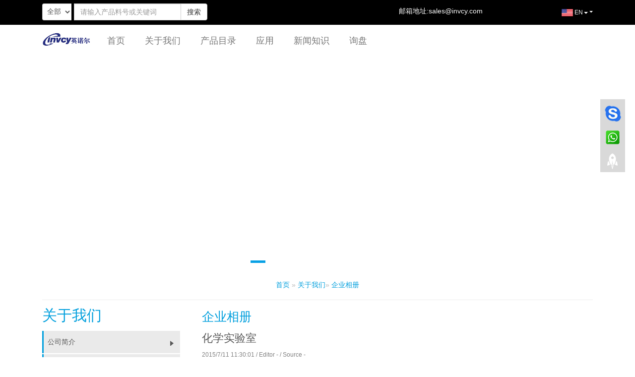

--- FILE ---
content_type: text/html
request_url: https://www.invcy.com.cn/about/Power-Factory-Album_396.html
body_size: 4505
content:
<!DOCTYPE html>
<html lang="zh-CN">

<head>
    <title>化学实验室-企业相册</title>
    <meta name="Keywords" content="RFID tag, NFC tag, tamper proof tag, anti-counterfeiting tag">
    <meta name="Description" content=""> <meta charset="UTF-8">
<meta http-equiv="X-UA-Compatible" content="IE=edge">
<meta name="viewport" content="width=device-width,minimum-scale=1.0,maximum-scale=1.0,user-scalable=no">

<link rel="stylesheet" href="/static/bootstrap4-rev.min.css">
<link rel="stylesheet" href="/static/index22.css">

<link href="/Templates/tpl/css/bootstrap.min.css" rel="stylesheet">
<link href="/Templates/tpl/css/index.css" rel="stylesheet">
<link href="/Templates/tpl/css/share.css" rel="stylesheet">
<link href="/Templates/tpl/css/zoomify.min.css" rel="stylesheet">
<link href="http://maxcdn.bootstrapcdn.com/font-awesome/4.3.0/css/font-awesome.min.css" rel="stylesheet">
<script src="/Templates/tpl/js/jquery.min.js"></script>
<script src="/Templates/tpl/js/move-top.js"></script>
<script src="/Templates/tpl/js/easing.js"></script>
<script src="/Templates/tpl/js/query.js"></script>
<script src="/Templates/tpl/js/js.js"></script>
<script src="/Templates/tpl/js/paging.js"></script>
<!-- Global site tag (gtag.js) - Google Analytics -->
<script async src="https://www.googletagmanager.com/gtag/js?id=UA-63428820-2"></script>
<script>
  window.dataLayer = window.dataLayer || [];
  function gtag(){dataLayer.push(arguments);}
  gtag('js', new Date());

  gtag('config', 'UA-63428820-2');
</script>

<!--[if lt IE 9]>
<script src="https://cdn.bootcss.com/html5shiv/3.7.3/html5shiv.min.js"></script>
<script src="https://cdn.bootcss.com/respond.js/1.4.2/respond.min.js"></script>
<![endif]--> <script src="/Templates/tpl/js/owl.carousel.min.js"></script>
<script type="text/javascript">
    $(function () {
        $('#scroll').owlCarousel({
            items: 5,
            autoPlay: false,
            navigation: true,
            navigationText: ["", ""],
            rewindNav: false,
            scrollPerPage: false
        });
    });


    $(function () {
        $('#scroll2').owlCarousel({
            items: 5,
            autoPlay: false,
            navigation: true,
            navigationText: ["", ""],
            rewindNav: false,
            scrollPerPage: false
        });
    });

    $(function () {
        $('#scroll3').owlCarousel({
            items: 5,
            autoPlay: false,
            navigation: true,
            navigationText: ["", ""],
            rewindNav: false,
            scrollPerPage: false
        });
    });

</script>
</head>

<body>
    <div class="top-header">
<div class="container">
        <div class="social-media"></div>


        <div class="laug">
            <ul class="nav navbar-nav navbar-right">
                <li class="dropdown">
		  <a href="#" class="dropdown-toggle" data-toggle="dropdown" role="button" aria-haspopup="true" aria-expanded="false"><i class="lan-img"></i><img src="/Templates/tpl/images/us.jpg" height=15> EN<span class="caret"></span></a>
                    <ul class="dropdown-menu">
                      
                     <li><a href="https://www.invcy.com.cn/"><img src="/templates/tpl/images/zn.jpg">中文</a></li>
                          
                     <li><a href="https://www.invcy.com/"><img src="/templates/tpl/images/us.jpg">English</a></li>
                        
                    </ul>
                </li>
            </ul>
        </div>
		
		<div class="float-right pt-3" style="font-size: 1.2rem;"><span>邮箱地址:<a style="color:#fff" href="mailto:sales@invcy.com">sales@invcy.com</a></span></div>
		
        <div class="search-wrapper">
            <form role="search" method="get" action="/search.asp">
                <div class="form-group">
                    <div class="input-group">
                        <div class="input-select">
                            <select class="form-select" type="text" name="searchtype">
                                <option value="0">全部</option>
                                <option value="2" >新闻</option>
                                <option value="3" >产品</option>
                                <option value="5" >应用</option>
                            </select>
                        </div>
                        <input class="form-control" type="text" name="keys" placeholder="请输入产品料号或关键词">
                        <span class="input-group-btn"><button class="btn btn-default" type="submit">搜索</button></span>
                    </div>
                </div>
            </form>
        </div>
    </div>
</div>
<nav class="navbar navbar-default large">
    <div class="container">
        <div class="navbar-header">
            <button type="button" class="navbar-toggle collapsed" data-toggle="collapse" data-target="#bs-example-navbar-collapse-1" aria-expanded="false">
                    <span class="sr-only">Toggle navigation</span>
                    <span class="icon-bar"></span>
                    <span class="icon-bar"></span>
                    <span class="icon-bar"></span>
                </button>
            <div>
                <a class="navbar-brand" href="#"><img src="/Templates/tpl/images/logo.png" alt="开关电源适配器专业生产厂家"></a>
            </div>
        </div>
        <div class="collapse navbar-collapse" id="bs-example-navbar-collapse-1">
            <ul class="nav navbar-nav">
                <li><a href="/">首页</a></li>
                <li><a href="/about/Invcy-Power-Adapter-Profile-Brief.html">关于我们</a></li>
                <li><a href="/products/Power-Adapter-Charger-11.html">产品目录</a></li>
                <li><a href="/Application/Power-Adapter-Charger-Application-1.html">应用</a></li>
                <li><a href="/news/News-Knowledge-New-Power-Supply-Adapter-PSU-Charger-1.html">新闻知识</a></li>
                <li><a href="/custom/" id="inquiry">询盘</a></li>
            </ul>
        </div>
    </div>
</nav>

<div class="focus">  
	
	<div class="focus_img" style="background-image:url(/templates/tpl/images/banner3.jpg)"></div>
    
	<div class="focus_img" style="background-image:url( /templates/tpl/images/banner.jpg)"></div>
    
	<div class="focus_img" style="background-image:url( /templates/tpl/images/banner4.jpg)"></div>
    
	<div class="focus_img" style="background-image:url( /Templates/tpl/images/banner2.jpg)"></div>
    
	<div class="focus_img" style="background-image:url( /Templates/tpl/images/banner8.jpg)"></div>
    
	<div class="focus_img" style="background-image:url( /Templates/tpl/images/banner9.jpg)"></div>
    
	<div class="focus_img" style="background-image:url( /Templates/tpl/images/banner7.jpg)"></div>
    
    
    <div class="focus_but"></div>
</div>
<script>
    $(function () {
        var inquiry = $("#inquiry");
        var href = inquiry.attr("href");
        inquiry.attr("href", href + (href.indexOf('?') == -1 ? '?' : '&') + "url=" + encodeURIComponent(window.location.href));
    })
</script>
<!--<div class="ab-banner">
</div>-->
    <div class="container">
<div class="title-nav text-center">
        <a href="/">首页</a> &#187; <a href="/about/Invcy-Power-Adapter-Profile-Brief.html">关于我们</a>&#187; <a href="/about/Power-Factory-Album-1.html">企业相册</a>
    </div>
</div>



          <div class="container">
    <div class="cont-left">
    <div class="side-head">关于我们
            <button class="menu-button" id="open-button">Open Menu</button></div>
 <div class="menu-wrap">
    <div class="treebox">
        <ul class="menu">
            
            <li class="level1">
                <a href="/about/Invcy-Power-Adapter-Profile-Brief.html" >公司简介<i></i></a>
                <ul class="level2">
                    
                </ul>
            </li>
            
            <li class="level1">
                <a href="/about/Power-Charger-Factory-Certification.html" >资质认证<i></i></a>
                <ul class="level2">
                    
                </ul>
            </li>
            
            <li class="level1">
                <a href="/about/Power-Charger-Disclosure.html" >公司历史<i></i></a>
                <ul class="level2">
                    
                </ul>
            </li>
            
            <li class="level1">
                <a href="/about/Power-Factory-Album-1.html" class="current" >企业相册<i></i></a>
                <ul class="level2">
                    
                </ul>
            </li>
            
            <li class="level1">
                <a href="/about/They-Say-Yes-212.html" >客户案例<i></i></a>
                <ul class="level2">
                    
                </ul>
            </li>
            
            <li class="level1">
                <a href="/about/Contact-Us-Power-Charger-Adapter.html" >联系我们<i></i></a>
                <ul class="level2">
                    
                </ul>
            </li>
            
        </ul>
    </div>
                <button class="close-button" id="close-button">关闭菜单</button>
</div>
<br><br>

  
	  
</div>
<script>
    $(function () {
        $(".level1 .current").next().show();
        $(".level2 .current").parent().parent().show();
    })
</script>
        <div class="cont-right">
            <div class="contr-head">企业相册</div>

            <div class="fx">
    <div class="addthis_toolbox addthis_default_style addthis_20x20_style">
        <a class="addthis_button_linkedin"></a>
        <a class="addthis_button_twitter"></a>
        <a class="addthis_button_facebook"></a>
        <a class="addthis_button_google_plusone_share"></a>
        <a class="addthis_button_compact"></a>
    </div>
    <script type="text/javascript">
        var addthis_config = { "data_track_addressbar": false };
    </script>
    <script type="text/javascript" src="//s7.addthis.com/js/300/addthis_widget.js#pubid=ra-55754f584f46a708" async="async"></script>
</div>
<div class="clearfix"></div>
            <div class="news-list">

            <div class="news-title">化学实验室</div>
            <div class="news-des-date">2015/7/11 11:30:01 / Editor -  / Source - </div>
                <p><img src="/upLoad/image/20150711/14365857541433789.jpg" title="Chemical Laboratory.jpg" alt="Chemical Laboratory.jpg" width="613" height="467" style="width: 613px; height: 467px;"/></p><script src="/inc/AspCms_VisitsAdd.asp?id=396"></script>
            </div>
            
        </div>
        <div class="clearfix"></div>
    </div>
    <script type="text/javascript" src="/inc/AspCms_Statistics.asp"></script><nav class="navbar navbar-default navbar-fixed-bottom footer_nav small hidden-lg hidden-sm hidden-md" style="
    top: inherit;
">
  <div class="foot_nav"><a href="skype:johnlee9435?chat"><span class="glyphicon glyphicon-info-sign btn-lg" aria-hidden="true"></span>Skype</a>
  </div>
  
  <div class="foot_nav"><a href="whatsapp://send?phone=+8613606915775&text=Hello" target="_blank"><span class="glyphicon glyphicon-earphone btn-lg" aria-hidden="true"></span>WhatsApp</a></div>
  <div class="foot_nav"><a href="/custom/?Url=Online Chat Via Cellphone"><span class="glyphicon glyphicon-edit btn-lg"></span>咨询</a></div>
  <div class="foot_nav"><a id="gototop" href="#"><span class="glyphicon glyphicon-circle-arrow-up btn-lg" aria-hidden="true"></span>顶部</a></div>
</nav>


<link rel="stylesheet" type="text/css" href="/Templates/tpl/css/online.css" />
<div id="cmsFloatPanel" class="hidden-xs">
  <div class="ctrolPanel"><a class="message" href="skype:johnlee9435?chat" ></a><a class="qrcode" href="https://api.whatsapp.com/send?phone=8613606915775"  target=_blank></a><a class="arrow" title="Back To Top" href="#"></a></div>

  
</div>



<footer>

<div style="color:#fff">Copyright@2023 厦门英诺尔充源电子有限公司版权所有<br>
<p>网站备案号: <a style="color:#fff" href="https://beian.miit.gov.cn"> 闽ICP备2023000634号-1</a></p>
<p></p><p></p><p></p><p></p></div>
</footer>
<script type="text/javascript">
    $(document).ready(function () {
        $().UItoTop({
            easingType: 'easeOutQuart'
        });
    });
</script>
<script>
    $(function () {
        $(window).on('scroll', function () {
            if ($(window).scrollTop() > 100) {
                $('.navbar').removeClass('large').addClass('small');
            } else {
                $('.navbar').removeClass('small').addClass('large');
            }
        });
    });
</script>
<a href="#" id="toTop" style="display: block;">
    <span id="toTopHover" style="opacity: 1;"> </span>
</a>
<script src="/Templates/tpl/js/bootstrap.min.js"></script>
<script src="/Templates/tpl/js/classie.js"></script>
<script src="/Templates/tpl/js/main1.js"></script>



</body>

</html>

--- FILE ---
content_type: text/css
request_url: https://www.invcy.com.cn/static/index22.css
body_size: 313
content:



#scroll2.scroll-a {
    width: 90%;
    margin: 0 auto;
    padding-top: 30px;
}
#scroll2.scroll-a .item {
    width: 130px;
}
#scroll2.scroll-b {
    width: 93%;
    margin: 0 auto;
    padding-top: 30px;
}

#scroll2 .owl-wrapper-outer {
    margin: 0 auto;
}

#scroll2 .item {
    position: relative;
    width: 150px;
    margin: 0 auto;
    background-color: #fff;
    overflow: hidden;
}

#scroll2 .txt {
    text-align: center;
    padding: 10px 0 20px;
    text-overflow: ellipsis;
    display: -webkit-box;
    -webkit-box-orient: vertical;
    -webkit-line-clamp: 2;
    overflow: hidden;
    height: 46px;
    color: #585858;
}


@media (max-width: 992px) {
    #scroll2.scroll-b {
    width: 92%;
}
}


@media (max-width: 890px) {
#scroll2.scroll-b {
    width: 90%;
}
}







#scroll3.scroll-a {
    width: 90%;
    margin: 0 auto;
    padding-top: 30px;
}
#scroll3.scroll-a .item {
    width: 130px;
}
#scroll3.scroll-b {
    width: 93%;
    margin: 0 auto;
    padding-top: 30px;
}

#scroll3 .owl-wrapper-outer {
    margin: 0 auto;
}

#scroll3 .item {
    position: relative;
    width: 150px;
    margin: 0 auto;
    background-color: #fff;
    overflow: hidden;
}

#scroll3 .txt {
    text-align: center;
    padding: 10px 0 20px;
    text-overflow: ellipsis;
    display: -webkit-box;
    -webkit-box-orient: vertical;
    -webkit-line-clamp: 2;
    overflow: hidden;
    height: 46px;
    color: #585858;
}


@media (max-width: 992px) {
    #scroll3.scroll-b {
    width: 92%;
}
}


@media (max-width: 890px) {
#scroll3.scroll-b {
    width: 90%;
}
}





--- FILE ---
content_type: text/css
request_url: https://www.invcy.com.cn/Templates/tpl/css/index.css
body_size: 13084
content:
html,
body {
    font-family: Arial,Helvetica;
    overflow-x: hidden;
    font-size: 12px;
    color: #585858;
    background-color: #fff;
}
.grid_1,
plan_1,
plan_1.one,
plan_1.two,
i.icon1,
i.icon2,
i.icon3,
i.icon4,
i.icon5,
i.icon6 {
    transition: 0.5s all;
    -webkit-transition: 0.5s all;
    -moz-transition: 0.5s all;
    -o-transition: 0.5s all;
    -ms-transition: 0.5s all;
}

a,
a:hover,
a:visited {
    text-decoration: none;
    transition: ease-in-out all .4s;
    -moz-transition: ease-in-out all .4s;
    -webkit-transition: ease-in-out all .4s;
}

input[type="button"],
input[type="submit"],
li.parallelogram {
    transition: 0.5s all;
    -webkit-transition: 0.5s all;
    -moz-transition: 0.5s all;
    -o-transition: 0.5s all;
    -ms-transition: 0.5s all;
}

h1,
h2,
h3,
h4,
h5,
h6 {
    margin: 0;
}

p {
    margin: 0;
    line-height: 18px;
}

ul,
li {
    list-style-type: none;
    margin: 0;
    padding: 0;
}

label {
    margin: 0;
}

img {
    vertical-align: middle;
    border: 0;
    max-width: 100%;
}

.clearfix {
    clear: both;
}

table tr th{
text-align:center;
}
/*nav*/

.top-header {
    width: 100%;
    background: #000;
    color: #fff;
    position: fixed;
    top: 0;
    left: 0;
    z-index: 35;
}

.top-header .dropdown-toggle,
.top-header .caret {
    color: #fff;
}

.top-header .dropdown-toggle:hover,
.top-header .caret:hover,
.top-header .dropdown-toggle:active,
.top-header .caret:active {
    color: #000;
}

.social-media {
    float: left;
    width: 20%;
}

.social-media img {
    margin: 17px 14px 0 0;
}

.search-wrapper {
    margin: 7px 0;
    width: 30%;
    float: left;
}

.search-wrapper .form-group {
    margin-bottom: 0;
}
.search-head{
    color: #009fdd;
    font-size:1.2em;
}
a .search-date{
    color: #009fdd;
    font-size:1.1em;
    text-align:right;
}

.download-list .news-info{
    border-bottom: 1px dashed #ccc;
    margin-bottom: 10px;
    padding: 20px 0;
}
.navbar-default {
    background-color: transparent;
    border: none;
}
.navbar {
    position:fixed; left:0; top:50px; z-index:30;
    width: 100%;
     background:#fff;
     border-radius: 0;
}

.navbar .large .container {
    padding:20px 0;
}
.large img {
    height:30px;
}
.large .nav {
    padding-top:10px;
}
.large .nav a {
    height:44px;
    padding:0 20px;
    line-height:44px;
    font-size:1.5em;
}
.navbar .small .container {
    padding:10px 0;
}
.small img {
    height:23px;
}
.small .nav {
    padding-top:15px;
}
.small .nav a {
    height:28px;
    padding:0 15px;
    line-height:28px;
    font-size:1.4em;
}


/*banner*/

.banner {
    margin-top:110px;
    position: relative;
}

.banner2 {
    min-height: 500px;
    background: url(../images/banner.jpg) no-repeat 0 0;
    background-size: cover;
}

.banner1 {
    min-height: 500px;
    background: url(../images/banner2.jpg) no-repeat 0 0;
    background-size: cover;
}

#slider3,
#slider4 {
    box-shadow: none;
    -moz-box-shadow: none;
    -webkit-box-shadow: none;
    margin: 0 auto;
}

.rslides_tabs {
    list-style: none;
    padding: 0;
    background: rgba(0, 0, 0, .25);
    box-shadow: 0 0 1px rgba(255, 255, 255, .3), inset 0 0 5px rgba(0, 0, 0, 1.0);
    -moz-box-shadow: 0 0 1px rgba(255, 255, 255, .3), inset 0 0 5px rgba(0, 0, 0, 1.0);
    -webkit-box-shadow: 0 0 1px rgba(255, 255, 255, .3), inset 0 0 5px rgba(0, 0, 0, 1.0);
    font-size: 1.5em;
    list-style: none;
    margin: 0 auto 50px;
    max-width: 540px;
    padding: 10px 0;
    text-align: center;
    width: 100%;
}

.rslides_tabs li {
    display: inline;
    float: none;
    margin-right: 1px;
}

.rslides_tabs a {
    width: auto;
    line-height: 20px;
    padding: 9px 20px;
    height: auto;
    background: transparent;
    display: inline;
}

.rslides_tabs li:first-child {
    margin-left: 0;
}

.rslides_tabs .rslides_here a {
    background: rgba(255, 255, 255, .1);
    color: #fff;
    font-weight: bold;
}

.events {
    list-style: none;
}

.banner-title .# {
    background-color: rgba(84, 179, 174, 0.99);
    padding: 10em 2em 0;
    display: inline-block;
    min-height: 598px;
}

.callbacks {
    position: relative;
    list-style: none;
    overflow: hidden;
    width: 100%;
    padding: 0;
    margin: 0;
}

.callbacks li {
    position: absolute;
    width: 100%;
    left: 0;
    top: 0;
}

.callbacks img {
    position: relative;
    z-index: 1;
    height: auto;
    border: 0;
}

.callbacks_nav {
    position: absolute;
    -webkit-tap-highlight-color: rgba(0, 0, 0, 0);
    bottom: 6%;
    left: 10%;
    z-index: 3;
    text-indent: -9999px;
    overflow: hidden;
    text-decoration: none;
    height: 40px;
    width: 40px;
    background: transparent url("../images/icons.png") no-repeat 0px 0px;
}

.callbacks_nav:active {
    opacity: 1.0;
}

.callbacks_nav.next {
    left: 14%;
    background: url(../images/icons.png)no-repeat -47px 0px;
}

#slider3-pager a,
#slider4-pager a {
    display: inline-block;
}

#slider3-pager span,
#slider4-pager span {
    float: left;
}

#slider3-pager span,
#slider4-pager span {
    width: 100px;
    height: 15px;
    background: #fff;
    display: inline-block;
    border-radius: 30em;
    opacity: 0.6;
}

#slider3-pager .rslides_here a,
#slider4-pager .rslides_here a {
    background: #FFF;
    border-radius: 30em;
    opacity: 1;
}

#slider3-pager a,
#slider4-pager a {
    padding: 0;
}

#slider3-pager li,
#slider4-pager li {
    display: inline-block;
}

.rslides {
    position: relative;
    list-style: none;
    overflow: hidden;
    width: 100%;
    padding: 0;
    margin: 0;
}

.rslides li {
    -webkit-backface-visibility: hidden;
    position: absolute;
    display: none;
    width: 100%;
    left: 0;
    top: 0;
}

.rslides li {
    position: relative;
    display: block;
    float: left;
}
.lan-img{

    width: 30px;
    height: 30px;
    display: block;
    float: left;
    margin-top: 3px;
}
.input-select{
    position: relative;
    font-size: 0;
    white-space: nowrap;
    white-space: nowrap;
    vertical-align: middle;
    display: table-cell;
}
.input-select .form-select {
    height: 34px;
    padding: 6px 5px;
    font-size: 14px;
    line-height: 1.42857143;
    color: #555;
    background-color: #fff;
    border: 1px solid #ccc;
    border-right: 0;
    border-radius: 4px;
    border-top-right-radius: 0;
    border-bottom-right-radius: 0;
}
.rslides img {
    height: auto;
    border: 0;
}

.callbacks_tabs {
    list-style: none;
    position: absolute;
    bottom: 10%;
    z-index: 111;
    left: 23%;
    padding: 0;
    margin: 0;
}

.slider-top {
    text-align: center;
    padding: 10em 0;
}

.slider-top h1 {
    font-weight: 700;
    font-size: 4em;
    color: #010101;
}

.slider-top p {
    font-weight: 400;
    font-size: 1.7em;
    padding: 1em 7em;
    color: #010101;
}

.slider-top ul.social-slide {
    display: inline-flex;
    margin: 0px;
    padding: 0px;
}

ul.social-slide li i {
    width: 70px;
    height: 74px;
    background: url(../images/img-resources.png)no-repeat;
    display: inline-block;
    margin: 0px 15px;
}

ul.social-slide li i.win {
    background-position: -6px 0px;
}

ul.social-slide li i.android {
    background-position: -110px 0px;
}

ul.social-slide li i.mac {
    background-position: -215px 0px;
}

.callbacks_tabs li {
    display: inline-block;
    margin: 0 .5em;
}


/*----*/

.callbacks_tabs a {
    visibility: hidden;
}

.callbacks_tabs a:after {
    content: "\f111";
    font-size: 0;
    font-family: FontAwesome;
    visibility: visible;
    display: block;
    height: 4px;
    width: 41px;
    display: inline-block;
    background: #FCFAFA;
}

.callbacks_here a:after {
    background: #24CCEB;
}


/*news*/

.news,
.about {
    margin: 70px 0 0;
}

h2.col-head {
    position: relative;
    font-size: 3em;
    text-align: left;
    text-transform: Uppercase;
}


h2.col-head:after {
    content: "";
}


.news .col-md-6 {
    margin: 27px 0 0;
}

.news-date {
    float: left;
    width: 60px;
    height: 70px;
    border: 1px solid #009fdd;
    text-align: center;
    color: #009fdd;
}

.news-day {
    width: 100%;
    height: 46px;
    line-height: 46px;
    font-size: 2.5em;
    color: #fff;
    font-weight: bold;
    text-align: center;
    background: #009fdd;
}

.news-mon {
    line-height: 25px;
    font-size: 1.2em;
}

.news-cont {
    float: left;
    width: 80%;
    margin-left: 15px;
}

.news-cont h3 {
    font-size: 1.4em;
    line-height: 20px;
    color: #585858;
    height: 2em;
}
.news-list-item .news-cont h3 {
    height: 1.3em;
    text-overflow: ellipsis;
    white-space: nowrap;
    overflow: hidden;
}


.news-cont p {
    padding: 4px 0;
    color: #ccc;
    text-overflow: ellipsis;
    white-space: nowrap;
    overflow: hidden;
}

.news-cont .btn-more {
    color: #fff;
}

.news-info:hover {
    cursor: pointer;
}

.news-info:hover .news-date {
    border: 1px solid #ccc;
}

.news-info:hover .news-day {
    background: #ccc;
}

.news-info:hover .news-mon {
    color: #ccc;
}

.news-info:hover .news-cont h3 {
    color: #585858;
}

.news-more {
    margin: 30px 0 40px;
    text-align: right;
}

.news-more a:hover,
.ab-more a:hover {
    background: #009fdd;
    color: #fff;
}

.button {
    border-radius: 50px;
    font-size: 1em;
    color: #009fdd;
    padding: 10px 30px;
}


/*application*/

.application {
    background: #f0f0f0;
}

.application h2 {
    color: #585858;
    margin: 30px 0 25px;
}


.pro-grids {
    padding: 1em;
}

.pro-grids figure {
    position: relative;
    text-align: center;
    cursor: pointer;
}

figure.pro-item {
    background: #6d6e70;
}
figure.pro-item p{
display:block;
}

.pro-grids figure img {
    display: block;
    position: relative;
    height: 250px;
    width: 100%;
}

.pro-grids figure figcaption {
    position: absolute;
    top: 0;
    left: 0;
    width: 100%;
    height: 100%;
    color: #fff;
    padding: 1em;
}

.pro-item:hover img {
    opacity: 0.3;
}

figure.pro-item figcaption::before,
figure.pro-item figcaption::after {
    position: absolute;
    top: 5%;
    bottom: 5%;
    left: 5%;
    right: 5%;
    content: '';
    opacity: 0;
    transition: opacity 0.3s, transform 0.35s;
    -webkit-transition: opacity 0.3s, -webkit-transform 0.35s;
    -moz-transition: opacity 0.3s, -moz-transform 0.35s;
    -o-transition: opacity 0.3s, -o-transform 0.35s;
    -ms-transition: opacity 0.3s, -ms-transform 0.35s;
}

figure.pro-item figcaption::before {
    border-top: 1px solid #fff;
    border-bottom: 1px solid #fff;
    transform: scale(0, 1);
    -webkit-transform: scale(0, 1);
    -moz-transform: scale(0, 1);
    -o-transform: scale(0, 1);
    -ms-transform: scale(0, 1);
}

figure.pro-item figcaption::after {
    border-right: 1px solid #fff;
    border-left: 1px solid #fff;
    -webkit-transform: scale(1, 0);
    -moz-transform: scale(1, 0);
    -o-transform: scale(1, 0);
    -ms-transform: scale(1, 0);
    transform: scale(1, 0);
}

figure.pro-item h4 {
    font-size: 2em;
    color: #fff;
    padding-top: 20%;
    transition: transform 0.3s;
    -webkit-transition: -webkit-transform 0.3s;
    -moz-transition: -moz-transform 0.30.3s;
    -o-transition: -o-transform 0.3s;
    -ms-transition: -ms-transform 0.3s;
    -webkit-transform: translate3d(0, -20px, 0);
    -moz-transform: translate3d(0, -20px, 0);
    -o-transform: translate3d(0, -20px, 0);
    -ms-transform: translate3d(0, -20px, 0);
    transform: translate3d(0, -20px, 0);
    opacity: 0;
}

figure.pro-item p {
    margin: 3em auto 0;
    width: 13%;
    height: 13%;
    text-align: center;
    opacity: 0;
    transition: transform .3s;
    -webkit-transition: -webkit-transform .3s, opacity .3s;
    -moz-transition: -moz-transform .3s, opacity .3s;
    -o-transition: -o-transform .3s, opacity .3s;
    -ms-transition: -ms-transform .3s, opacity .3s;
    -webkit-transform: translate3d(0, 20px, 0);
    -moz-transform: translate3d(0, 20px, 0);
    -o-transform: translate3d(0, 20px, 0);
    -ms-transform: translate3d(0, 20px, 0);
    transform: translate3d(0, 20px, 0);
}
figure.pro-item p i{
    font-size: 250%;
}

figure.pro-item:hover figcaption::before,
figure.pro-item:hover figcaption::after {
    opacity: 1;
    -webkit-transform: scale(1);
    -moz-transform: scale(1);
    -o-transform: scale(1);
    -ms-transform: scale(1);
    transform: scale(1);
}

figure.pro-item:hover h4,
figure.pro-item:hover p {
    opacity: 1;
    -webkit-transform: translate3d(0, 0, 0);
    -moz-transform: translate3d(0, 0, 0);
    -o-transform: translate3d(0, 0, 0);
    -ms-transform: translate3d(0, 0, 0);
    transform: translate3d(0, 0, 0);
}

.app-more {
    color: #009fdd;
    border: 1px solid #009fdd;
}

a.app-more:hover {
    background: #009fdd;
    color: #fff;
}

.application .news-more {
    margin: 30px 0;
}



    .hot-menu{
    text-align: center;
    padding:8px 0;
    background: #009fdd;
}
    .hot-menu li{
        display:inline-block;
        margin:6px 5px;
    }
    .hot-menu li a{
        color:#fff;
        background:#009fdd;
        padding:13px 7px;
    }
    .hot-menu li a:hover{
    color:#ffd163;
}


/*about*/

.about-cont {
    margin: 30px 0;
}

.about-head {
    width: 350px;
    margin: 0 auto 30px;
}

.about-head li a{
    width: 50%;
    float: left;
    border: 1px solid #ccc;
    border-radius: 50px 0 0 50px;
    text-align: center;
    font-size: 1.4em;
    padding: 11px 0;
    background: #fff;
    color: #009fdd;
}
.about-head li:nth-child(2) a {
    border-radius: 0 50px 50px 0;
}
.about-head .active a,.about-head .active a:hover,.about-head .active a:active{
    color: #fff;
    background: #009fdd;
    text-decoration: none;
}
.about-head .active a:visited{
    text-decoration: none;
}
.tab-cont{
          height: auto;
          overflow: hidden;
          transition: opacity 0.4s ease, height 0.4s ease;
}

.abcont {
    margin: -35px 0 0;
}
.topsale{
    margin: 50px 0 0;}
.abcont h4 {
    font-size: 1.5em;
    line-height: 18px;
    padding-bottom: 10px;
}

.abcont p {
    text-indent: 2em;
    line-height: 2em;
}

.ab-more {
    margin: 20px 0;
    text-align: right;
}

.ab-more .button {
    padding: 10px 45px;
}

footer {
    margin-top: 40px;
    border-top: 1px solid #dcdcdc;
    padding: 40px 0;
    text-align: center;
    background: #000;
}

#toTop {
    display: none;
    text-decoration: none;
    position: fixed;
    bottom: 3%;
    right: 3%;
    overflow: hidden;
    width: 32px;
    height: 32px;
    border: none;
    text-indent: 100%;
    background: url("../images/move-up.png") no-repeat 0px 0px;
}

#toTopHover {
    width: 32px;
    height: 32px;
    display: block;
    overflow: hidden;
    float: right;
    opacity: 0;
    -moz-opacity: 0;
    filter: alpha(opacity=0);
}


/*------------------about page-------------------*/

.ab-banner {
    width: 100%;
    height: 300px;
    background: url(../images/about1.jpg) no-repeat top center;
    background-size: contain;
    margin-top: 110px;
}

.title-nav {
    border-bottom: 1px solid #ededed;
    padding: 10px 0 20px;
    text-align: right;
    color: #b8b8b8;
    font-size: 1.2em;
}

.title-nav a {
    color: #009fdd;
}

.title-nav a:hover {
    color: #009fdd;
    text-decoration: underline;
}


/*----虏脿卤脽脌赂---*/

.cont-left {
    float: left;
    width: 25%;
    margin-right: 4%;
    overflow: hidden;
}

.side-head {
    position: relative;
    font-size: 2.5em;
    color: #009fdd;
    padding: 10px 0;
}

.menu {
    overflow: hidden;
}

.menu li.level1>a {
    display: block;
    height: 45px;
    line-height: 45px;
    color: #585858;
    padding-left: 8px;
    border-left: 3px solid #009fdd;
    font-size: 1.2em;
    position: relative;
    transition: all .5s ease 0s;
    margin-bottom: 2px;
    background-color: #eaeaea;
}

.menu li.level1 a:hover {
    text-decoration: none;
    background-color: #009fdd;
    color: #fff;
}

.menu li.level1 a.current {
    text-decoration: none;
    background: #009fdd;
    color: #fff;
}

.level1 i {
    width: 20px;
    height: 10px;
    background-image: url(../images/arrow.png);
    background-repeat: no-repeat;
    display: block;
    position: absolute;
    right: 0;
    top: 20px;
}

.level1 i.down {
    background-position: 0 -10px;
}

.menu li ul {
    overflow: hidden;
}

.menu li ul.level2 {
    display: none;
    background: #eaeaea;
    margin-bottom: 5px;
}

.menu li ul.level2 li a {
    display: block;
    height: 35px;
    line-height: 35px;
    color: #fff;
    text-indent: 15px;
    font-size: .8em;
    transition: all 1s ease 0s;
    color: #585858;
}

.cont-right {
    float: left;
    width: 71%;
}

.contr-head {
    font-size: 2.1em;
    color: #009fdd;
    padding: 15px 0 0;
float:left;
}

.profile-h {
    font-size: 1.5em;
    margin: 30px 0 20px;
}

.pro-img {
    width: 445px;
    margin: 0 auto 30px;
}

.cont-right p {
    padding-bottom: 10px;
}


/*脥录脝卢路脜麓贸*/

#boxer,
#boxer .boxer-container,
#boxer .boxer-content,
#boxer-overlay {
    -webkit-transition: none;
    -moz-transition: none;
    -ms-transition: none;
    -o-transition: none;
    transition: none;
}

#boxer-overlay {
    background: #000;
    height: 100%;
    left: 0;
    position: fixed;
    top: 0;
    width: 100%;
    z-index: 105;
}

#boxer {
    background: #fff;
    border-radius: 3px;
    box-shadow: 0 0 25px #000;
    padding: 10px;
    position: absolute;
    z-index: 105;
}

#boxer.inline {
    padding: 30px;
}

#boxer .boxer-close {
    background: #fff url(../images/jquery.fs.boxer-icons.png) no-repeat -70px 10px;
    border-radius: 100%;
    cursor: pointer;
    display: block;
    height: 30px;
    position: absolute;
    padding: 0;
    right: -8px;
    top: -8px;
    width: 30px;
    text-indent: -99999px;
    z-index: 106;
}

#boxer .boxer-container {
    background: #fff;
    height: 100%;
    overflow: hidden;
    position: relative;
    width: 100%;
    z-index: 105;
    zoom: 1;
}

#boxer .boxer-content {
    background: #fff;
    overflow: hidden;
    padding: 0;
    width: 10000px;
}

#boxer .boxer-image {
    float: left;
}

#boxer .boxer-video {
    height: 100%;
    width: 100%;
}

#boxer .boxer-iframe {
    float: left;
    height: 100%;
    overflow: auto;
    width: 100%;
}

#boxer .boxer-meta {
    clear: both;
}

#boxer .boxer-arrow {
    background: #fff url(../images/jquery.fs.boxer-icons.png) no-repeat 0 0;
    border-radius: 100%;
    box-shadow: 0 0 6px rgba(0, 0, 0, 0.4);
    cursor: pointer;
    display: block;
    height: 40px;
    margin-right: auto;
    margin-left: auto;
    position: absolute;
    text-indent: -99999px;
    top: 0;
    width: 40px;
    -webkit-transition: opacity 0.1s linear;
    -moz-transition: opacity 0.1s linear;
    -ms-transition: opacity 0.1s linear;
    -o-transition: opacity 0.1s linear;
    transition: opacity 0.1s linear;
}

#boxer .boxer-arrow.previous {
    left: 20px;
}

#boxer .boxer-arrow.next {
    background-position: -40px 0;
    right: 20px;
}

#boxer .boxer-position {
    color: #999;
    font-size: .9em;
    margin: 0;
    padding: 15px 10px 5px;
}

#boxer .boxer-caption p {
    margin: 0;
    padding: 15px 10px 10px 10px;
}

#boxer .boxer-caption.gallery p {
    padding-top: 0;
}

#boxer.loading .boxer-container {
    background: #fff url(../images/jquery.fs.boxer-loading.gif) no-repeat center;
}

.cer-img .col-md-4 {
    text-align: center;
}

.cer-img .boxer {
    display: block;
    width: 100%;
    padding: 10px;
    border: 1px solid #ccc;
}

.cer-img .cer-world {
    text-indent: 0;
    margin: 7px 0 10px;
    text-overflow: ellipsis;
    white-space: nowrap;
    overflow: hidden;
}
.cer-img img{
height:180px;
}

.cot-map {
    margin-bottom: 10px;
}

.contact-list .info-item {
    padding: 15px 0 0;
    font-size: 1.2em;
}

.info-item .fa {
    padding: 0 8px 0 0;
}

.info-item a {
    color: #585858;
}


/*路脰脧铆*/

.fx {
    height: 30px;
    line-height: 70px;
    display: inline-block;
    float: right;
    margin-top: 22px;
}

.fx a {
    background: none;
}


/*bset sale*/

.product-info {
    margin-bottom: 20px;
}



.product-info span {
    display: inline-block;
    text-align: center;
    padding: 10px 0 20px;
    text-overflow: ellipsis;
    display: -webkit-box;
    -webkit-box-orient: vertical;
    -webkit-line-clamp: 2;
    overflow: hidden;
    height: 46px;
    color: #585858;
}

.product-info a:visited {
    text-decoration: none;
}

.cont-right hr {
    margin: 30px 0 50px;
    height: 1px;
    background: #ccc;
    width: 100%;
}

.product-new-head {
    font-size: 2.1em;
    color: #009fdd;
    padding: 0 0 15px;
}

.product-item {
    padding: 30px 0;
    border-bottom: 1px dashed #ccc;
}

.product-item:hover {
    background: #f4f4f4;
}

.product-new-info img,


.product-new-title a {
    display: inline-block;
    font-size: 1.5em;
    padding-bottom: 15px;
    color: #585858;
}

.product-intro li::before {
    content: "隆帽";
    color: red;
    font-size: 1em;
    padding-right: 10px;
}

.product-intro li {
    line-height: 25px;
    color: #848484;
}


/*路脰脪鲁*/

.ui-paging-container {
    color: #666;
    font-size: 1em;
}

.ui-paging-container ul {
    overflow: hidden;
    text-align: center;
}

.ui-paging-container ul,
.ui-paging-container li {
    list-style: none;
}

.ui-paging-container li {
    display: inline-block;
    padding: 3px 6px;
    margin-left: 5px;
    color: #666;
}

.ui-paging-container li.ui-pager {
    cursor: pointer;
    border: 1px solid #ddd;
    border-radius: 2px;
    height: 25px;
}

.ui-paging-container li.ui-pager:hover,
.ui-paging-container li.focus {
    background-color: #288df0;
    color: #FFFFFF;
}

.ui-paging-container li.ui-paging-ellipse {
    border: none;
}

.ui-paging-container li.ui-paging-toolbar {
    padding: 0;
}

.ui-paging-container li.ui-paging-toolbar select {
    height: 25px;
    border: 1px solid #ddd;
    color: #666;
}

.ui-paging-container li.ui-paging-toolbar input {
    line-height: 25px;
    height: 25px;
    padding: 0;
    border: 1px solid #ddd;
    text-align: center;
    width: 30px;
    margin: 0 0 0 5px;
    vertical-align: middle;
}

.ui-paging-container li.ui-paging-toolbar a {
    vertical-align: middle;
    text-decoration: none;
    display: inline-block;
    height: 25px;
    border: 1px solid #ddd;
    vertical-align: top;
    border-radius: 2px;
    line-height: 25px;
    padding: 0 3px;
    cursor: pointer;
    margin-left: 5px;
    color: #666;
}

.ui-paging-container li.ui-pager-disabled,
.ui-paging-container li.ui-pager-disabled:hover {
    background-color: #f6f6f6;
    ;
    cursor: default;
    border: none;
    color: #ddd;
}

#pageToolbar {
    margin: 40px auto 0;
}


/*虏煤脝路脧锚脧赂脕脨卤铆*/

.product-list{
   margin-top:20px;
}
.product-list-head {
    font-size: 1.5em;
    padding: 15px 0;
}

.product-list-item {
    background: #eaeaea;
    position: relative;
}

.pro-list-img {
    padding: 0;
    background: #fff;
}
.pro-list-img img{
    width: 90%;
}



.product-list-item .pro-list-des {
    margin: 36px 0 0;
    border-top: 1px dashed #ccc;
    padding-top: 7px;                         
}

.pro-list-des li::before,.product-item li::before,.app-jianshu li::before {
    content: '●';
    padding-right: 10px;
    color:red;
}

.pro-list-des li,.product-item li,.app-jianshu li {
    line-height: 23px;
    padding-bottom: 4px;
    color: #585858;
    font-size: 1.2em;
}

.pro-download {
    position: absolute;
    right: 15px;
    top: 5px;
    font-size: .9em;
    padding: 5px;
}

.pro-download a {
    color: #ff9d31;
}
.pro-download a:hover{
    color: #cc6b00;
}

.pro-download i {
    padding-right: 5px;
}

.pro-button {
    margin: 25px 6% 60px;
}
.app-button{
    margin: 25px 18%;
}
.pro-button .list-btn {
    width: 47%;
    font-size: 1.4em;
    padding: 13px;
    text-align: center;
    display: block;
    float: left;
    color: #fff;
}

a.contact-btn {
    margin-right: 30px;
    background: #07a0e3;
}

a.contact-btn:hover {
    background: #0077b5;
}

a.inquary-btn {
    background: #0077b5;
}

a.inquary-btn:hover {
    background: #07a0e3;
}

a.contact-btn:visited,
a.inquary-btn:visited {
    text-decoration: none;
}

.pro-desp {
    color: #009fdd;
    font-size: 1.5em;
    padding: 10px 0;
    border-bottom: 1px dashed #ccc;
}
.pro-left{
float:left;
    margin-top: 20px;
}
.pro-left.col-md-5 img{
padding-top:30px;
}

.related-video{
    margin:20px 0 20px;
}
.related-vhead{
    font-size: 1.5em;
}

.pro-description .texing {
    margin: 20px 0;
    color: #797979;
}
.texing tr th,.texing tr td{
 border:1px solid #ccc;
 padding:5px;
font-size:.8em;
}
.pro-description ul li p,.pro-list-des ul li p,.product-item ul li p,.app-jianshu ul li p,.profile li p{
display:inline;
}
.profile li{
    display:inline;
    margin-left:25px;
}
.texing li::before, .pro-left li::before, .profile li::before {
    content: '■';
    padding-right: 10px;
    color:red;
}
.texing li ul li:before,.texing li ul ul li:before{
    content: '-';

}
.texing li ul li{
    text-indent: 2em;
    padding: 4px 0 2px;
}

.texing li ul ul li{
    text-indent: 4em;
    padding: 4px 0 2px;
}
.texing li ul ul li table{
    text-indent: 0;
}
.pro-description table{
width:100%;
margin-bottom:10px;
}
.pro-description tr td{
border:1px solid #ccc;
padding:5px;
font-size:.8em;
text-align:center;
}
.pro-header{
    font-weight:bold;
    font-size:1.2em;
    line-height: 2em;
}
.texing li,.pro-left li {
    line-height: 18px;
    padding-bottom: 10px;
}

.ap-world {
    padding-left: 15px;
}

.texing {
    position: relative;
}

.texing-head {
    font-size: 1.4em;
    padding: 20px 0 15px;
    font-weight:bold;
}

.texing-head:after {
    content: "";
    height: 1px;
    border: 1px dashed #d2d2d2;
    width: 80%;
    position: absolute;
    top: 31px;
    left: 164px;
}

.add-head:after {
    width: 65%;
    left: 280px;
}

.add-head1:after {
    width: 53%;
    left: 397px;
}

.add-head2:after {
    width: 87%;
    left: 121px;
}
.app-head .texing-head:after{
    width:65%;
    left:300px;
}
.link_list li{
    text-align:right;
    padding-bottom:4px;
    list-style: none;
}
.link_list li::before{
    content:"";
}
.link_list li a{
    text-align:right;
    padding-bottom:2px;
    color: #ff9d31;
}
.link_list li a:hover{
    color: #cc6b00;
}

/*脧脿鹿脴虏煤脝路脮鹿脢戮*/

.relate-pro {
    margin-top: 30px;
}

.scroll-outer {
    height: 235px;
}

#scroll.scroll-a {
    width: 90%;
    margin: 0 auto;
    padding-top: 30px;
}
#scroll.scroll-a .item {
    width: 130px;
}
#scroll.scroll-b {
    width: 93%;
    margin: 0 auto;
    padding-top: 30px;
}

#scroll .owl-wrapper-outer {
    margin: 0 auto;
}

#scroll .item {
    position: relative;
    width: 150px;
    margin: 0 auto;
    background-color: #fff;
    overflow: hidden;
}


#scroll .txt {
    text-align: center;
    padding: 10px 0 20px;
    text-overflow: ellipsis;
    display: -webkit-box;
    -webkit-box-orient: vertical;
    -webkit-line-clamp: 2;
    overflow: hidden;
    height: 46px;
    color: #585858;
}

.owl-theme .owl-controls .owl-buttons div {
    position: absolute;
    top: 100px;
    width: 30px;
    height: 60px;
    margin: 0;
    padding: 0;
    border-radius: 0;
    font-size:40px;
    background-color: transparent;
    overflow: hidden;
    _display: none;
}

.owl-theme .owl-controls .owl-buttons .owl-prev {
    left: -40px;
}

.owl-theme .owl-controls .owl-buttons .owl-next {
    right: -40px;
}

.owl-theme .owl-controls .owl-buttons .owl-prev:before {
    content: "<";
}

.owl-theme .owl-controls .owl-buttons .owl-next:before {
    content: ">";
}

.owl-carousel .owl-wrapper:after {
    content: ".";
    display: block;
    clear: both;
    visibility: hidden;
    line-height: 0;
    height: 0;
}

.owl-carousel {
    display: none;
    position: relative;
    width: 100%;
}

.owl-carousel .owl-wrapper {
    display: none;
    position: relative;
    -webkit-transform: translate3d(0px, 0px, 0px);
}

.owl-carousel .owl-wrapper-outer {
    overflow: hidden;
    position: relative;
    width: 100%;
}

.owl-carousel .owl-wrapper-outer.autoHeight {
    -webkit-transition: height 500ms ease-in-out;
    -moz-transition: height 500ms ease-in-out;
    -ms-transition: height 500ms ease-in-out;
    -o-transition: height 500ms ease-in-out;
    transition: height 500ms ease-in-out;
}

.owl-carousel .owl-item {
    float: left;
}

.owl-controls .owl-page,
.owl-controls .owl-buttons div {
    cursor: pointer;
}

.owl-controls {
    -webkit-user-select: none;
    -khtml-user-select: none;
    -moz-user-select: none;
    -ms-user-select: none;
    user-select: none;
    -webkit-tap-highlight-color: rgba(0, 0, 0, 0);
}

.owl-carousel .owl-wrapper,
.owl-carousel .owl-item {
    -webkit-backface-visibility: hidden;
    -moz-backface-visibility: hidden;
    -ms-backface-visibility: hidden;
    -webkit-transform: translate3d(0, 0, 0);
    -moz-transform: translate3d(0, 0, 0);
    -ms-transform: translate3d(0, 0, 0);
}




/*脨脗脦脜脕脨卤铆脪鲁*/
.news-list{
    margin-top: 10px;
}
.news-list-item{
    padding:30px 0;
    border-bottom:1px dashed #ccc;
}
.news-list-item .news-cont p{
    text-overflow: ellipsis;
    display: -webkit-box;
    -webkit-box-orient: vertical;
    -webkit-line-clamp: 2;
    overflow: hidden;
    height: 46px;
    white-space:normal;
}
.news-list .news-cont{
    width: 88%;
}



/*脨脗脦脜脧锚脧赂脪鲁*/
.news-title{
    font-size: 1.8em;
    margin:10px 0 10px;
}
.news-des-date{
    color:#818181;
    margin:0 0 20px;
}
.news-des-img img {
    height: 50%;
    margin-bottom: 20px;
}
.news-related{
    padding-top: 10px;
}
.news-related ul li{
    padding: 10px 0 5px;
    line-height: 20px;
    list-style-type: square;
    margin-left: 15px;
}
.news-related ul li p{
text-indent:0;
}
.news-related ul li a{
    color: #585858;
}
.related-date{
    display: inline-block;
    float: right;
}

/*脫娄脫脙*/
.app-list{
    margin:20px 0 0;
}
.app-list-item{
    border:1px solid #ccc;
}
.app-list-img img {
    height: 250px;
    width: 100%;
}
.apc-img img{
    height:350px;
    width:100%;

}

.app-list-intro{
    padding: 0 15px 20px;
}
.app-list .col-md-6{
    margin-bottom:30px;

}

.app-list-more{
    width: 45%;
    margin:0 auto;
}
.app-list-more .button{
    display: block;
    padding: 10px 0;
    background: #009fdd;
    color: #fff;
    border:1px solid #fff;
    text-align: center;
}


.app-list-more .button:hover{
    background: #fff;
    color: #009fdd;
    border:1px solid #009fdd;
}
.app-list-intro h4{
    margin:20px 0 10px;
    text-align: center;
    font-size: 1.5em;
    color: #585858;
    height: 2em;
    overflow: hidden;
}
.app-list-intro p{
    color: #aaa;
}
.app-jianshu{
height:200px;
overflow:hidden;
}

.app-jianshu>div{
line-height:1.3em;
padding-bottom:.5em;
color:#aaa;
}


/*脧脗脭脴*/
.btn-more i.fa-download{
    padding-right: 5px;
}

.download-list .news-cont{
    width: 100%;
}


/*脩炉脜脤*/
.inquiry-cont{
    font-size: 1.2em;
    margin-top: 20px;
}
.inquiry-cont label{
    float: left;
    width: 20%;
    font-size: 1.4em;
    font-weight: normal;
    text-align: right;
    padding: 6px 0;

}
.inquiry-cont label:before{
    content: '*';
    padding-right: 5px;
    color: red;
}
.inquiry-cont .input-box{
    float: left;
    width: 60%;
    margin:0 0 20px 2%;
    border-radius: 3px;
    border:1px solid #ccc;
    padding:6px;
}
.inquiry-cont label.label1:before{
    content: '';
}
.inquiry-cont .input-box2{
    width: 30%;
}

.inquiry-cont img.check{
    float: left;
    margin: 7px 0 0 10px;
}
.inquiry-cont .ps{
    clear: both;
    text-align: center;
    padding: 10px 0;
}
.inquiry-cont .send{
    margin-top: 20px;
}
.inquiry-cont .send button{
    text-align: center;
    background: #009fdd;
    color: #fff;
    display: block;
    width: 30%;
    margin: 0 auto;
    border: 1px transparent;
    padding: 12px;
    border-radius: 50px;
}
.inquiry-cont .send button:hover{
    border:1px solid #009fdd;
    background: #fff;
    color: #009fdd;
}
.red {
    color: red;
}
.inquiry-item{
    clear: both;
}


.top-header .laug {
    width: 20%;
    float: right;
}




.page{
    text-align:center;
    margin-top:20px;
}
.page a,.page span{
    color:#585858;
    display:inline-block;
    padding:4px 8px;
    border:1px solid #ccc;
    margin:0 2px;

}
.page a:hover,.page span:hover{
    border:1px solid #009fdd;
    background:#009fdd;
    color:#fff;
}
.page .page-total{
    border:0px;
}
.page-select{
	padding:5px 0;
    border:1px solid #ccc;
}
.nolink {
    margin: 0 5px;
    border: 1px solid #ccc;
    padding: 4px;
}



.close-button,.menu-button{display: none;}

.focus{width:100%; height:450px; position:relative; z-index:1; margin:104px auto 0;}
.focus_img{width:100%; height:100%; position:absolute; left:0px; top:0px; z-index:1; background-position:center center; background-repeat:no-repeat; display:none; background-size:contain;}
.focus_but{height:5px; position:absolute; left:50%; bottom:7%; z-index:3;}
.focus_but span{width:30px; height:5px; background-color:#fff; display:inline-block; margin:0px 5px; cursor:pointer;}
.focus_but span.on{background-color:#07a0e4;}

@media(max-width: 1200px){
  .container {
    width: 990px;
}
.social-media {
    width: 25%;
}
.ab-banner {
    height: 275px;
}
.callbacks_nav{
    height: 35px;
    width: 35px;
}
h2.col-head:before,
h2.col-head:after {
    width: 43%;
}

h2.col-head:before {
    left: 57%;
}

h2.col-head:after {
    right: 57%;
}


.about h2.col-head:before,
.about h2.col-head:after {
    width: 39%;
}

.about h2.col-head:before {
    left: 61%;
}

.about h2.col-head:after {
    right: 61%;
}
.large img {
    height:26px;
}
.large .nav a {
    font-size:1.4em;
}
.application h2.col-head:before,
.application h2.col-head:after {
    width: 36%;
}

.application h2.col-head:before {
    left: 64%;
}

.application h2.col-head:after {
    right: 64%;
}
  
}

@media (max-width: 1024px) {
 .container {
    width: 970px;
} 
    .banner1,.banner2{
        min-height: 450px;
    }

.ab-banner {
    height: 230px;
}
   
}

@media (max-width: 992px) {
     .container {
    width: 880px;
}
.focus{ height:400px;}
.social-media {
    width: 30%;
}
.ab-banner {
    height: 223px;
}
   .cont-left {
    width: 23%;
    margin-right: 2%;
}
    .banner1,.banner2{
        min-height: 390px;
    }
    .callbacks_nav.next{
        left: 15%;
    }

    h2.col-head {
    font-size: 2.7em;
}
.news-date {
    width: 60px;
    height: 70px;
}
.news-day {
    height: 46px;
    line-height: 46px;
    font-size: 2.3em;
}
.news-cont h3 {
    font-size: 1.25em;
    line-height: 15px;
}
.news-cont p{
    padding: 4px 0;
}
    .news .col-md-6{
        width: 50%;
        float: left;
    }
    .list-content .col-md-3{
        width: 50%;
        float: left;
    }
    .pro-grids figure img{
         width: 100%;
    }
.product-list .col-md-3{
    width:33.33%;
    float: left;
}
    figure.pro-item h4{
        padding-top: 35%;
    }
    .tab-cont .col-md-5{
        float: left;
        width: 40%;
    }
    .tab-cont .col-md-7{
        float: left;
        width: 60%;
    }
    #scroll.scroll-b {
    width: 92%;
}



    
}

@media (max-width: 890px) {
     .container {
    width: 750px;
}

.social-media {
    width: 35%;
}
    .banner1,.banner2{
        min-height: 340px;
    }
.ab-banner {
    height: 200px;
}
.large img {
    height: 23px;
}
.small img {
    height: 21px;
}
.large .nav a{
    padding: 0 15px;
    font-size: 1.2em;
}
.small .nav a {
    padding: 0 13px;
    font-size: 1.2em;
}
h2.col-head {
    font-size: 2.5em;
}
.news .col-md-6 {
    width: 100%;
    float: none;
}
.news-cont h3 {
    font-size: 1.4em;
    line-height: 16px;
}
.application h2.col-head:before {
    left: 65%;
}
.application h2.col-head:after {
    right: 65%;
}
.application h2.col-head:before, .application h2.col-head:after {
    width: 35%;
}
.tab-cont .col-md-5 {
    float: none;
    width: 100%;
    margin-bottom: 30px;
}
.tab-cont .col-md-7 {
    float: none;
    width: 100%;
}  
#scroll.scroll-b {
    width: 90%;
}


}

@media (max-width: 768px) {
.container {
    width: 740px;
}
.hot-menu {
    width: 100%;
}
.large img {
    height: 21px;
}
 .navbar-brand {
    padding: 19px 15px;
}
.ab-banner {
    height: 173px;
} 
.pro-list-des li, .product-item li, .app-jianshu li {
    line-height: 1.2em;
    padding-bottom: 7px;
}  
.product-new .product-item .col-md-3{
    width:35%;
    float:left;
}
.product-new .product-item .col-md-9{
    width:65%;
    float:left;
}

 .cont-left {
    width:100%;
    background: #009fdd;
}
.side-head{
    color: #fff;
    font-size: 1.9em;

}
.contr-head {
    font-size: 1.8em;
}
.cont-right{
float:none;
width:100%;
}


.close-button,.menu-button{display: block;}



/* Close Button */
.close-button {
    width: 1em;
    height: 1em;
    position: absolute;
    right: 3em;
    top: .1em;
    overflow: hidden;
    text-indent: 1em;
    font-size: 0.75em;
    border: none;
    background: transparent;
    color: transparent;
}

.close-button::before,
.close-button::after {
    content: '';
    position: absolute;
    width: 3px;
    height: 100%;
    top: 0;
    left: 50%;
    background: #000;
}

.close-button::before {
    -webkit-transform: rotate(45deg);
    transform: rotate(45deg);
}

.close-button::after {
    -webkit-transform: rotate(-45deg);
    transform: rotate(-45deg);
}
.cont-right::before {
    position: fixed;
    top: 0;
    left: 0;
    z-index: 4;
    width: 100%;
    height: 100%;
    background: rgba(0,0,0,0.5);
    content: '';
    opacity: 0;
    -webkit-transform: translate3d(100%,0,0);
    transform: translate3d(100%,0,0);
    -webkit-transition: opacity 0.4s, -webkit-transform 0s 0.4s;
    transition: opacity 0.4s, transform 0s 0.4s;
    -webkit-transition-timing-function: cubic-bezier(0.7,0,0.3,1);
    transition-timing-function: cubic-bezier(0.7,0,0.3,1);
}
.show-menu .cont-right::before {
    opacity: 1;
    -webkit-transition: opacity 0.8s;
    transition: opacity 0.8s;
    -webkit-transition-timing-function: cubic-bezier(0.7,0,0.3,1);
    transition-timing-function: cubic-bezier(0.7,0,0.3,1);
    -webkit-transform: translate3d(0,0,0);
    transform: translate3d(0,0,0);
height:100%;
}

/* Menu Button */
.menu-button {
    position: absolute;
    top:0;
    right: 0;
    z-index: 3;
    padding: 0;
    width: 2em;
    height: 2.1em;
    border: none;
    font-size: .9em;
    color: transparent;
    background: transparent;
    outline: none;
}

.menu-button::before {
    position: absolute;
    top: 0.7em;
    right: 0.1em;
    bottom: 0.4em;
    left: 0.5em;
    background: linear-gradient(#fff 20%, transparent 20%, transparent 40%, #fff 40%, #fff 60%, transparent 60%, transparent 80%, #fff 80%);
    content: '';
}

.menu-button:hover {
    opacity: 0.6;
}
button .menu-button{
    border:0;
}


.menu-wrap {
    position: absolute;
    z-index: 5;
    width: 97%;
    height: 100%;
    padding: 1.5em 2.3em 0 0;
    font-size: 1.15em;
    -webkit-transform: translate3d(-800px,0,0);
    transform: translate3d(-800px,0,0);
    -webkit-transition: -webkit-transform 0.4s;
    transition: transform 0.4s;
    -webkit-transition-timing-function: cubic-bezier(0.7,0,0.3,1);
    transition-timing-function: cubic-bezier(0.7,0,0.3,1);
}

.menu{
    height: 100%;
}
/* Shown menu */
.show-menu .menu-wrap {
    -webkit-transform: translate3d(0,0,0);
    transform: translate3d(0,0,0);
    -webkit-transition: -webkit-transform 0.8s;
    transition: transform 0.8s;
    -webkit-transition-timing-function: cubic-bezier(0.7,0,0.3,1);
    transition-timing-function: cubic-bezier(0.7,0,0.3,1);
}
.cer-img .col-md-4{
    width:50%;
    float:left;
}


}

@media (max-width: 680px) {

.container {
    width: 414px;
}

.focus{ height:200px;}

.social-media {
    width:70%;
}
.navbar-default .navbar-collapse, .navbar-default .navbar-form {
    border-color: #e7e7e7;
    background: #009fdd;
    text-align: center;
}
.navbar-default .navbar-nav>li>a {
    color: #fff;
}
.navbar-default .navbar-toggle {
    border-color: #009fdd;
    background: #009fdd;
}
.navbar-default .navbar-toggle:hover, .navbar-default .navbar-toggle:focus {
    background-color: #009fdd;
}
.navbar-default .navbar-toggle .icon-bar {
    background-color: #fff;
}

.cont-right hr {
    margin: 0px 0 30px;
    height: 1px;
    background: #ccc;
    width: 100%;
}
.banner {
    margin-top: 150px;
}
.banner1, .banner2 {
    min-height: 200px;
}
.callbacks_nav.next {
    left: 20%;
}
.news, .about {
    margin: 30px 0 0;
}
h2.col-head {
    font-size: 2.2em;
}
h2.col-head:after {
    right: 60%;
}
h2.col-head:before {
    left: 60%;
}
h2.col-head:before, h2.col-head:after {
    width: 40%;
}
.news-more {
    margin: 50px 0;
}
.about h2.col-head:before {
    left: 70%;
}
.about h2.col-head:after {
    right: 70%;
}


.about-cont {
    margin: 30px 0 0;
}

.news-cont h3 {
    height: 1.9em;
    overflow: hidden;
}
.application h2 {
    margin: 40px 0 40px;
}

.list-content .col-md-3 {
    width: 100%;
}
figure.pro-item h4 {
    padding-top: 18%;
}
.abcont {
    margin:-35px 0 0;
}
.owl-theme .owl-controls .owl-buttons .owl-next {
    right: -30px;
}
.owl-theme .owl-controls .owl-buttons .owl-prev {
    left: -30px;
}


.search-wrapper{
    width: 100%;
    clear: both;
}
/*
 .cont-left {
    width:100%;
    background: #009fdd;
}
.side-head{
    color: #fff;
    font-size: 1.9em;

}
.contr-head {
    font-size: 1.8em;
}
.cont-right{
float:none;
width:100%;
} 
*/ 
.top-header .laug{
    width: 25%;
}  
.laug .navbar-nav {
    margin: 1px -15px;
}
.laug .navbar-nav .open .dropdown-menu{
    background-color: #fff;
}
.navbar{
    top:93px;
}
.ab-banner {
    height: 165px;
    background-size: cover;
    margin-top: 147px;
}
.product-list .col-md-3 {
    width: 100%;
    float:none;
}
.product-list-item .col-md-5,.product-list-item .col-md-7{
    clear: both;
    width: 100%;
}
.product-list-item .col-md-5 img{
    width: 100%;
}
.pro-download {
    top: -34px;
}
.pro-download a{
    font-size: 1.6em;
}
.pro-button {
    margin: 20px 0 0;
}
.pro-button .list-btn {
    width: 100%;
    margin-bottom: 15px;
}
.texing-head:after {
    width: 74%;
}
.add-head:after {
    width: 54%;
}

/*news*/
.news-list .news-cont {
    width: 78%;
}
.news-list-item .news-cont p {
    height: 3em;
}
.inquiry-cont label {
    clear:both;
    width: 100%;
    text-align: left;
    font-size: 1.2em;
}

.inquiry-cont .input-box {
    clear:both;
    width: 100%;
    margin: 0 0 10px 0;
}
.inquiry-cont .input-box2 {
    width: 50%;
}
.inquiry-cont .send button {
    width: 100%;
}

 
}

@media (max-width: 480px) {
.container {
    width: 375px;
}

.focus{ height:150px;margin-top:141px;}
.banner1, .banner2 {
    min-height: 160px;
}
.lan-img {
background: url(Templates/tpl/images/lua_01.gif) no-repeat 0 0 ;
    width: 20px;
    height: 23px;
    background-size: contain;
    margin-right: 2px;
}
.callbacks_nav.next {
    left: 22%;
}
h2.col-head:before {
    left: 62%;
}
h2.col-head:after {
    right: 62%;
}
h2.col-head:before, h2.col-head:after {
    width: 38%;
}
.news-cont {
    width: 78%;
}
.application h2.col-head:before, .application h2.col-head:after {
    width: 23%;
}
.application h2.col-head:before {
    left: 77%;
}
.application h2.col-head:after {
    right: 77%;
}
.product-item li{
    padding-bottom: 0;
}
.product-new-title a {
    font-size: 1.4em;
    padding-bottom:7px;
}
.product-item {
    padding: 15px 0;
}
.pro-list-des li, .product-item li, .app-jianshu li {
    line-height: 1.1em;
    font-size: 1.1em;
    padding-bottom: 3px;
}
.app-list-intro h4 {
    margin: 10px 0 10px;
    font-size: 1.3em;
}
.cer-img .col-md-4 {
    width: 100%;
    float: none;
}

.ab-banner {
    height: 120px;
}

.app-list-img img {
    height: 170px;
}
.apc-img img {
    height:auto;
    width: 100%;
}
.news-related ul li {
    padding: 0px 0 0px;
}  

.navbar {
    top: 90px;
} 
.menu-wrap {
    width: 95%;
    -webkit-transform: translate3d(-500px,0,0);
    transform: translate3d(-500px,0,0);
}
.search .cont-left{
    display:none;
}
.download-list .news-info .search-date{
padding-bottom:10px;
}
.download-list .news-info h3{
line-height:1.3em;
height:auto;
}

}

@media (max-width: 320px) {
.container {
    width: 320px;
}
.social-media img {
    margin: 17px 10px 0 0;
}
.top-header .laug {
    width: 28%;
}
.side-head {
    font-size: 1.7em;
}
.contr-head {
    font-size: 1.7em;
}
.texing-head {
    padding: 10px 0 10px;
}
 .texing-head:after {
    top: 22px;
    width: 67%;
} 
.add-head:after {
    width: 39%;
} 
.news-cont {
    width: 74%;
}
h2.col-head:before, h2.col-head:after {
    top: 15px;
}
h2.col-head:before {
    left: 64%;
}
h2.col-head:after {
    right: 64%;
}
h2.col-head:before, h2.col-head:after {
    width: 36%;
}
.application h2.col-head:before, .application h2.col-head:after {
    width: 18%;
}
.application h2.col-head:before {
    left: 82%;
}
.application h2.col-head:after {
    right: 82%;
}
.about h2.col-head:before, .about h2.col-head:after {
    width: 25%;
}
.about h2.col-head:before {
    left: 75%;
}
.about h2.col-head:after {
    right: 75%;
}
.about-head {
    width: 100%;
}
.news-list .news-cont {
    width: 74%;
}
.app-list-intro h4 {
    margin: 10px 0 5px;
}

.menu-wrap {
    width: 100%;
}

}


.foot_nav {
	width:25%;
	float:left;
	background-color: #009FDD;
	text-align:center;
	color:#FFFFFF;
}
.foot_nav:hover, .foot_nav:focus {
	background-color: #e4e4e4;
	cursor:pointer;
}
.foot_nav a {
	color:#FFFFFF;
	display:block;
}
.foot_nav a:hover, .foot_nav a:focus {
	text-decoration:none;
}
.foot_nav span {
	display:block;
	padding:3px 0px 0px 0px;
}



--- FILE ---
content_type: application/javascript
request_url: https://www.invcy.com.cn/Templates/tpl/js/js.js
body_size: 800
content:
// JavaScript Document
$(document).ready(function(e) {
	//focus
	$(".focus_img").eq(0).css("z-index","2");
	$(".focus_img").eq(0).css("display","block");
	var fnum=$(".focus_img").length;
	for(var f=0; f<fnum; f++){
		$(".focus_but").append("<span></span>");
	}
	$(".focus_but span").eq(0).addClass("on");
	var fml=(fnum*40)/2;
	$(".focus_but").css("margin-left",-fml+"px");
	$(".focus_but span").click(function(){
		$(".focus_but span").removeClass("on");
		$(this).addClass("on");
		var fb=$(this).index()-1;
		i=fb;
		$(".focus_img").eq(i+1).css("z-index","1");
		$(".focus_img").eq(i+1).css("display","block");
		$(".focus_img").eq(i+1).css("background-size","cover");
		$(".focus_img").eq(i+1).siblings(".focus_img").css("z-index","2");
		$(".focus_img").eq(i+1).siblings(".focus_img").fadeOut(1000);
	});
    //pro
	$(".prolist li").last().css("border","none");
	//hj
	var aw=$(".albumlist li").length*186;
	$(".albumlist ul").css("width",aw+"px");
	$(".albummain").css("width",aw*3+"px");
	var ac=$(".albumlist ul").eq(1).html();
	$(".albumlist ul").eq(0).html(ac);
	$(".albumlist ul").eq(2).html(ac);
	$(".albummain").css("margin-left",-aw+"px");
	$(".album_l").click(function(){
		var sml=parseInt($(".albummain").css("margin-left"))-186;
		var maxsml=aw*2;
		if(!$(".albummain").is(":animated")){
			if(sml==-maxsml){
				$(".albummain").stop().animate({marginLeft:sml+"px"},500,function(){$(".albummain").css("margin-left",-aw+"px")});
			}else{
				$(".albummain").stop().animate({marginLeft:sml+"px"},500);
			}
		}
	});
	$(".album_r").click(function(){
		var sml=parseInt($(".albummain").css("margin-left"))+186;
		if(!$(".albummain").is(":animated")){
			if(sml==0){
				$(".albummain").stop().animate({marginLeft:sml+"px"},500,function(){$(".albummain").css("margin-left",-aw+"px")});
			}else{
				$(".albummain").stop().animate({marginLeft:sml+"px"},500);
			}
		}
	});
	$(".album").mouseenter(function(){
		clearInterval(a);
	});
	$(".album").mouseleave(function(){
		a=setInterval("hj()",3000);
	});
});
//focus
var i=-1;
function focuss(){
	var b=$(".focus_img").length-1;
	$(".focus_but span").removeClass("on");
	i++;
	if(i==b){
		$(".focus_img").eq(0).css("z-index","1");
		$(".focus_img").eq(0).css("display","block");
		$(".focus_img").eq(0).css("background-size","cover");
		$(".focus_but span").eq(0).addClass("on");
	}else if(i>b){
		i=0;
	}
	
	$(".focus_but span").eq(i+1).addClass("on");
		
	$(".focus_img").eq(i).css("z-index","2");
	$(".focus_img").eq(i).next(".focus_img").css("z-index","1");
	$(".focus_img").eq(i).next(".focus_img").css("display","block");
	$(".focus_img").eq(i).next(".focus_img").css("background-size","cover");
	$(".focus_img").eq(i).fadeOut(1000);
}
setInterval("focuss()",5000);
//hj
function hj(){
	var sml=parseInt($(".albummain").css("margin-left"))-186;
	var aw=$(".albumlist ul").eq(1).children("li").length*186;
	var maxsml=aw*2;
	if(!$(".albummain").is(":animated")){
		if(sml==-maxsml){
			$(".albummain").stop().animate({marginLeft:sml+"px"},500,function(){$(".albummain").css("margin-left",-aw+"px")});
		}else{
			$(".albummain").stop().animate({marginLeft:sml+"px"},500);
		}
	}
}
var a=setInterval("hj()",3000);

--- FILE ---
content_type: application/javascript
request_url: https://www.invcy.com.cn/Templates/tpl/js/paging.js
body_size: 1843
content:

(function(root, factory) {
	if (typeof define === 'function' && define.amd) {
		define(['$', 'query'], factory);
	} else if (typeof exports === 'object') { 
		module.exports = factory();
	} else {
		root.Paging = factory(window.Zepto || window.jQuery || $, Query);
	}
})(this, function($, Query) {
	$.fn.Paging = function(settings) {
		var arr = [];
		$(this).each(function() {
			var options = $.extend({
				target: $(this)
			}, settings);
			var lz = new Paging();
			lz.init(options);
			arr.push(lz);
		});
		return arr;
	};

	function Paging() {
		var rnd = Math.random().toString().replace('.', '');
		this.id = 'Paging_' + rnd;
	}
	Paging.prototype = {
		init: function(settings) {
			this.settings = $.extend({
				callback: null,
				pagesize: 10,
				current: 1,
				prevTpl: "previous",
				nextTpl: "next",
				firstTpl: "home",
				lastTpl: "last",
				ellipseTpl: "...",
				toolbar: false,
				hash:true,
				pageSizeList: [5, 10, 15, 20]
			}, settings);
			this.target = $(this.settings.target);
			this.container = $('<div id="' + this.id + '" class="ui-paging-container"/>');
			this.target.append(this.container);
			this.render(this.settings);
			this.format();
			this.bindEvent();
		},
		render: function(ops) {
			this.count = ops.count || this.settings.count;
			this.pagesize = ops.pagesize || this.settings.pagesize;
			this.current = ops.current || this.settings.current;
			this.pagecount = Math.ceil(this.count / this.pagesize);
			this.format();
		},
		bindEvent: function() {
			var _this = this;
			this.container.on('click', 'li.js-page-action,li.ui-pager', function(e) {
				if ($(this).hasClass('ui-pager-disabled') || $(this).hasClass('focus')) {
					return false;
				}
				if ($(this).hasClass('js-page-action')) {
					if ($(this).hasClass('js-page-first')) {
						_this.current = 1;
					}
					if ($(this).hasClass('js-page-prev')) {
						_this.current = Math.max(1, _this.current - 1);
					}
					if ($(this).hasClass('js-page-next')) {
						_this.current = Math.min(_this.pagecount, _this.current + 1);
					}
					if ($(this).hasClass('js-page-last')) {
						_this.current = _this.pagecount;
					}
				} else if ($(this).data('page')) {
					_this.current = parseInt($(this).data('page'));
				}
				_this.go();
			});
		},
		go: function(p) {
			var _this = this;
			this.current = p || this.current;
			this.current = Math.max(1, _this.current);
			this.current = Math.min(this.current, _this.pagecount);
			this.format();
			if(this.settings.hash){
				Query.setHash({
					page:this.current
				});
			}
			this.settings.callback && this.settings.callback(this.current, this.pagesize, this.pagecount);
		},
		changePagesize: function(ps) {
			this.render({
				pagesize: ps
			});
		},
		format: function() {
			var html = '<ul>'
			html += '<li class="js-page-first js-page-action ui-pager" >' + this.settings.firstTpl + '</li>';
			html += '<li class="js-page-prev js-page-action ui-pager">' + this.settings.prevTpl + '</li>';
			if (this.pagecount > 6) {
				html += '<li data-page="1" class="ui-pager">1</li>';
				if (this.current <= 2) {
					html += '<li data-page="2" class="ui-pager">2</li>';
					html += '<li data-page="3" class="ui-pager">3</li>';
					html += '<li class="ui-paging-ellipse">' + this.settings.ellipseTpl + '</li>';
				} else
				if (this.current > 2 && this.current <= this.pagecount - 2) {
					html += '<li>' + this.settings.ellipseTpl + '</li>';
					html += '<li data-page="' + (this.current - 1) + '" class="ui-pager">' + (this.current - 1) + '</li>';
					html += '<li data-page="' + this.current + '" class="ui-pager">' + this.current + '</li>';
					html += '<li data-page="' + (this.current + 1) + '" class="ui-pager">' + (this.current + 1) + '</li>';
					html += '<li class="ui-paging-ellipse" class="ui-pager">' + this.settings.ellipseTpl + '</li>';
				} else {
					html += '<li class="ui-paging-ellipse" >' + this.settings.ellipseTpl + '</li>';
					for (var i = this.pagecount - 2; i < this.pagecount; i++) {
						html += '<li data-page="' + i + '" class="ui-pager">' + i + '</li>'
					}
				}
				html += '<li data-page="' + this.pagecount + '" class="ui-pager">' + this.pagecount + '</li>';
			} else {
				for (var i = 1; i <= this.pagecount; i++) {
					html += '<li data-page="' + i + '" class="ui-pager">' + i + '</li>'
				}
			}
			html += '<li class="js-page-next js-page-action ui-pager">' + this.settings.nextTpl + '</li>';
			html += '<li class="js-page-last js-page-action ui-pager">' + this.settings.lastTpl + '</li>';
			html += '</ul>';
			this.container.html(html);
			if (this.current == 1) {
				$('.js-page-prev', this.container).addClass('ui-pager-disabled');
				$('.js-page-first', this.container).addClass('ui-pager-disabled');
			}
			if (this.current == this.pagecount) {
				$('.js-page-next', this.container).addClass('ui-pager-disabled');
				$('.js-page-last', this.container).addClass('ui-pager-disabled');
			}
			this.container.find('li[data-page="' + this.current + '"]').addClass('focus').siblings().removeClass('focus');
			if (this.settings.toolbar) {
				this.bindToolbar();
			}
		},
		bindToolbar: function() {
			var _this = this;
			var html = $('<li class="ui-paging-toolbar"><select class="ui-select-pagesize"></select><input type="text" class="ui-paging-count"/><a href="javascript:void(0)">skip</a></li>');
			var sel = $('.ui-select-pagesize', html);
			var str = '';
			for (var i = 0, l = this.settings.pageSizeList.length; i < l; i++) {
				str += '<option value="' + this.settings.pageSizeList[i] + '">' + this.settings.pageSizeList[i] + ' item/page</option>';
			}
			sel.html(str);
			sel.val(this.pagesize);
			$('input', html).val(this.current);
			$('input', html).click(function() {
				$(this).select();
			}).keydown(function(e) {
				if (e.keyCode == 13) {
					var current = parseInt($(this).val()) || 1;
					_this.go(current);
				}
			});
			$('a', html).click(function() {
				var current = parseInt($(this).prev().val()) || 1;
				_this.go(current);
			});
			sel.change(function() {
				_this.changePagesize($(this).val());
			});
			this.container.children('ul').append(html);
		}
	}
	return Paging;
});